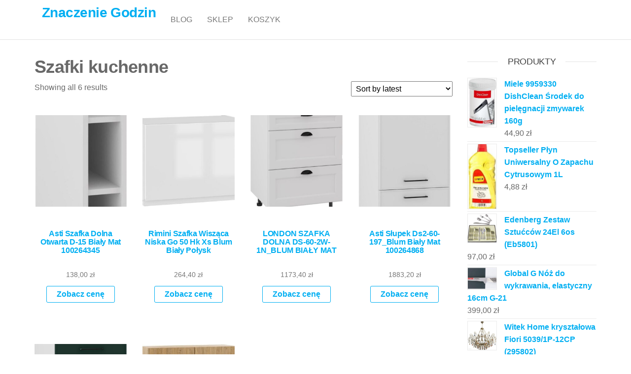

--- FILE ---
content_type: text/html; charset=UTF-8
request_url: https://znaczenie-godzin.pl/kategoria-produktu/szafki-kuchenne/
body_size: 11205
content:
<!DOCTYPE html>
<html class="no-js" lang="pl-PL">
    <head>
        <meta http-equiv="content-type" content="text/html; charset=UTF-8" />
        <meta http-equiv="X-UA-Compatible" content="IE=edge">
        <meta name="viewport" content="width=device-width, initial-scale=1">
        <title>Szafki kuchenne &#8211; Znaczenie Godzin</title>
<meta name='robots' content='max-image-preview:large' />
<link rel="alternate" type="application/rss+xml" title="Znaczenie Godzin &raquo; Kanał z wpisami" href="https://znaczenie-godzin.pl/feed/" />
<link rel="alternate" type="application/rss+xml" title="Znaczenie Godzin &raquo; Kanał z komentarzami" href="https://znaczenie-godzin.pl/comments/feed/" />
<link rel="alternate" type="application/rss+xml" title="Kanał Znaczenie Godzin &raquo; Szafki kuchenne Category" href="https://znaczenie-godzin.pl/kategoria-produktu/szafki-kuchenne/feed/" />
<style id='wp-img-auto-sizes-contain-inline-css' type='text/css'>
img:is([sizes=auto i],[sizes^="auto," i]){contain-intrinsic-size:3000px 1500px}
/*# sourceURL=wp-img-auto-sizes-contain-inline-css */
</style>
<style id='wp-emoji-styles-inline-css' type='text/css'>

	img.wp-smiley, img.emoji {
		display: inline !important;
		border: none !important;
		box-shadow: none !important;
		height: 1em !important;
		width: 1em !important;
		margin: 0 0.07em !important;
		vertical-align: -0.1em !important;
		background: none !important;
		padding: 0 !important;
	}
/*# sourceURL=wp-emoji-styles-inline-css */
</style>
<style id='wp-block-library-inline-css' type='text/css'>
:root{--wp-block-synced-color:#7a00df;--wp-block-synced-color--rgb:122,0,223;--wp-bound-block-color:var(--wp-block-synced-color);--wp-editor-canvas-background:#ddd;--wp-admin-theme-color:#007cba;--wp-admin-theme-color--rgb:0,124,186;--wp-admin-theme-color-darker-10:#006ba1;--wp-admin-theme-color-darker-10--rgb:0,107,160.5;--wp-admin-theme-color-darker-20:#005a87;--wp-admin-theme-color-darker-20--rgb:0,90,135;--wp-admin-border-width-focus:2px}@media (min-resolution:192dpi){:root{--wp-admin-border-width-focus:1.5px}}.wp-element-button{cursor:pointer}:root .has-very-light-gray-background-color{background-color:#eee}:root .has-very-dark-gray-background-color{background-color:#313131}:root .has-very-light-gray-color{color:#eee}:root .has-very-dark-gray-color{color:#313131}:root .has-vivid-green-cyan-to-vivid-cyan-blue-gradient-background{background:linear-gradient(135deg,#00d084,#0693e3)}:root .has-purple-crush-gradient-background{background:linear-gradient(135deg,#34e2e4,#4721fb 50%,#ab1dfe)}:root .has-hazy-dawn-gradient-background{background:linear-gradient(135deg,#faaca8,#dad0ec)}:root .has-subdued-olive-gradient-background{background:linear-gradient(135deg,#fafae1,#67a671)}:root .has-atomic-cream-gradient-background{background:linear-gradient(135deg,#fdd79a,#004a59)}:root .has-nightshade-gradient-background{background:linear-gradient(135deg,#330968,#31cdcf)}:root .has-midnight-gradient-background{background:linear-gradient(135deg,#020381,#2874fc)}:root{--wp--preset--font-size--normal:16px;--wp--preset--font-size--huge:42px}.has-regular-font-size{font-size:1em}.has-larger-font-size{font-size:2.625em}.has-normal-font-size{font-size:var(--wp--preset--font-size--normal)}.has-huge-font-size{font-size:var(--wp--preset--font-size--huge)}.has-text-align-center{text-align:center}.has-text-align-left{text-align:left}.has-text-align-right{text-align:right}.has-fit-text{white-space:nowrap!important}#end-resizable-editor-section{display:none}.aligncenter{clear:both}.items-justified-left{justify-content:flex-start}.items-justified-center{justify-content:center}.items-justified-right{justify-content:flex-end}.items-justified-space-between{justify-content:space-between}.screen-reader-text{border:0;clip-path:inset(50%);height:1px;margin:-1px;overflow:hidden;padding:0;position:absolute;width:1px;word-wrap:normal!important}.screen-reader-text:focus{background-color:#ddd;clip-path:none;color:#444;display:block;font-size:1em;height:auto;left:5px;line-height:normal;padding:15px 23px 14px;text-decoration:none;top:5px;width:auto;z-index:100000}html :where(.has-border-color){border-style:solid}html :where([style*=border-top-color]){border-top-style:solid}html :where([style*=border-right-color]){border-right-style:solid}html :where([style*=border-bottom-color]){border-bottom-style:solid}html :where([style*=border-left-color]){border-left-style:solid}html :where([style*=border-width]){border-style:solid}html :where([style*=border-top-width]){border-top-style:solid}html :where([style*=border-right-width]){border-right-style:solid}html :where([style*=border-bottom-width]){border-bottom-style:solid}html :where([style*=border-left-width]){border-left-style:solid}html :where(img[class*=wp-image-]){height:auto;max-width:100%}:where(figure){margin:0 0 1em}html :where(.is-position-sticky){--wp-admin--admin-bar--position-offset:var(--wp-admin--admin-bar--height,0px)}@media screen and (max-width:600px){html :where(.is-position-sticky){--wp-admin--admin-bar--position-offset:0px}}

/*# sourceURL=wp-block-library-inline-css */
</style><style id='wp-block-latest-posts-inline-css' type='text/css'>
.wp-block-latest-posts{box-sizing:border-box}.wp-block-latest-posts.alignleft{margin-right:2em}.wp-block-latest-posts.alignright{margin-left:2em}.wp-block-latest-posts.wp-block-latest-posts__list{list-style:none}.wp-block-latest-posts.wp-block-latest-posts__list li{clear:both;overflow-wrap:break-word}.wp-block-latest-posts.is-grid{display:flex;flex-wrap:wrap}.wp-block-latest-posts.is-grid li{margin:0 1.25em 1.25em 0;width:100%}@media (min-width:600px){.wp-block-latest-posts.columns-2 li{width:calc(50% - .625em)}.wp-block-latest-posts.columns-2 li:nth-child(2n){margin-right:0}.wp-block-latest-posts.columns-3 li{width:calc(33.33333% - .83333em)}.wp-block-latest-posts.columns-3 li:nth-child(3n){margin-right:0}.wp-block-latest-posts.columns-4 li{width:calc(25% - .9375em)}.wp-block-latest-posts.columns-4 li:nth-child(4n){margin-right:0}.wp-block-latest-posts.columns-5 li{width:calc(20% - 1em)}.wp-block-latest-posts.columns-5 li:nth-child(5n){margin-right:0}.wp-block-latest-posts.columns-6 li{width:calc(16.66667% - 1.04167em)}.wp-block-latest-posts.columns-6 li:nth-child(6n){margin-right:0}}:root :where(.wp-block-latest-posts.is-grid){padding:0}:root :where(.wp-block-latest-posts.wp-block-latest-posts__list){padding-left:0}.wp-block-latest-posts__post-author,.wp-block-latest-posts__post-date{display:block;font-size:.8125em}.wp-block-latest-posts__post-excerpt,.wp-block-latest-posts__post-full-content{margin-bottom:1em;margin-top:.5em}.wp-block-latest-posts__featured-image a{display:inline-block}.wp-block-latest-posts__featured-image img{height:auto;max-width:100%;width:auto}.wp-block-latest-posts__featured-image.alignleft{float:left;margin-right:1em}.wp-block-latest-posts__featured-image.alignright{float:right;margin-left:1em}.wp-block-latest-posts__featured-image.aligncenter{margin-bottom:1em;text-align:center}
/*# sourceURL=https://znaczenie-godzin.pl/wp-includes/blocks/latest-posts/style.min.css */
</style>
<style id='global-styles-inline-css' type='text/css'>
:root{--wp--preset--aspect-ratio--square: 1;--wp--preset--aspect-ratio--4-3: 4/3;--wp--preset--aspect-ratio--3-4: 3/4;--wp--preset--aspect-ratio--3-2: 3/2;--wp--preset--aspect-ratio--2-3: 2/3;--wp--preset--aspect-ratio--16-9: 16/9;--wp--preset--aspect-ratio--9-16: 9/16;--wp--preset--color--black: #000000;--wp--preset--color--cyan-bluish-gray: #abb8c3;--wp--preset--color--white: #ffffff;--wp--preset--color--pale-pink: #f78da7;--wp--preset--color--vivid-red: #cf2e2e;--wp--preset--color--luminous-vivid-orange: #ff6900;--wp--preset--color--luminous-vivid-amber: #fcb900;--wp--preset--color--light-green-cyan: #7bdcb5;--wp--preset--color--vivid-green-cyan: #00d084;--wp--preset--color--pale-cyan-blue: #8ed1fc;--wp--preset--color--vivid-cyan-blue: #0693e3;--wp--preset--color--vivid-purple: #9b51e0;--wp--preset--gradient--vivid-cyan-blue-to-vivid-purple: linear-gradient(135deg,rgb(6,147,227) 0%,rgb(155,81,224) 100%);--wp--preset--gradient--light-green-cyan-to-vivid-green-cyan: linear-gradient(135deg,rgb(122,220,180) 0%,rgb(0,208,130) 100%);--wp--preset--gradient--luminous-vivid-amber-to-luminous-vivid-orange: linear-gradient(135deg,rgb(252,185,0) 0%,rgb(255,105,0) 100%);--wp--preset--gradient--luminous-vivid-orange-to-vivid-red: linear-gradient(135deg,rgb(255,105,0) 0%,rgb(207,46,46) 100%);--wp--preset--gradient--very-light-gray-to-cyan-bluish-gray: linear-gradient(135deg,rgb(238,238,238) 0%,rgb(169,184,195) 100%);--wp--preset--gradient--cool-to-warm-spectrum: linear-gradient(135deg,rgb(74,234,220) 0%,rgb(151,120,209) 20%,rgb(207,42,186) 40%,rgb(238,44,130) 60%,rgb(251,105,98) 80%,rgb(254,248,76) 100%);--wp--preset--gradient--blush-light-purple: linear-gradient(135deg,rgb(255,206,236) 0%,rgb(152,150,240) 100%);--wp--preset--gradient--blush-bordeaux: linear-gradient(135deg,rgb(254,205,165) 0%,rgb(254,45,45) 50%,rgb(107,0,62) 100%);--wp--preset--gradient--luminous-dusk: linear-gradient(135deg,rgb(255,203,112) 0%,rgb(199,81,192) 50%,rgb(65,88,208) 100%);--wp--preset--gradient--pale-ocean: linear-gradient(135deg,rgb(255,245,203) 0%,rgb(182,227,212) 50%,rgb(51,167,181) 100%);--wp--preset--gradient--electric-grass: linear-gradient(135deg,rgb(202,248,128) 0%,rgb(113,206,126) 100%);--wp--preset--gradient--midnight: linear-gradient(135deg,rgb(2,3,129) 0%,rgb(40,116,252) 100%);--wp--preset--font-size--small: 13px;--wp--preset--font-size--medium: 20px;--wp--preset--font-size--large: 36px;--wp--preset--font-size--x-large: 42px;--wp--preset--spacing--20: 0.44rem;--wp--preset--spacing--30: 0.67rem;--wp--preset--spacing--40: 1rem;--wp--preset--spacing--50: 1.5rem;--wp--preset--spacing--60: 2.25rem;--wp--preset--spacing--70: 3.38rem;--wp--preset--spacing--80: 5.06rem;--wp--preset--shadow--natural: 6px 6px 9px rgba(0, 0, 0, 0.2);--wp--preset--shadow--deep: 12px 12px 50px rgba(0, 0, 0, 0.4);--wp--preset--shadow--sharp: 6px 6px 0px rgba(0, 0, 0, 0.2);--wp--preset--shadow--outlined: 6px 6px 0px -3px rgb(255, 255, 255), 6px 6px rgb(0, 0, 0);--wp--preset--shadow--crisp: 6px 6px 0px rgb(0, 0, 0);}:where(.is-layout-flex){gap: 0.5em;}:where(.is-layout-grid){gap: 0.5em;}body .is-layout-flex{display: flex;}.is-layout-flex{flex-wrap: wrap;align-items: center;}.is-layout-flex > :is(*, div){margin: 0;}body .is-layout-grid{display: grid;}.is-layout-grid > :is(*, div){margin: 0;}:where(.wp-block-columns.is-layout-flex){gap: 2em;}:where(.wp-block-columns.is-layout-grid){gap: 2em;}:where(.wp-block-post-template.is-layout-flex){gap: 1.25em;}:where(.wp-block-post-template.is-layout-grid){gap: 1.25em;}.has-black-color{color: var(--wp--preset--color--black) !important;}.has-cyan-bluish-gray-color{color: var(--wp--preset--color--cyan-bluish-gray) !important;}.has-white-color{color: var(--wp--preset--color--white) !important;}.has-pale-pink-color{color: var(--wp--preset--color--pale-pink) !important;}.has-vivid-red-color{color: var(--wp--preset--color--vivid-red) !important;}.has-luminous-vivid-orange-color{color: var(--wp--preset--color--luminous-vivid-orange) !important;}.has-luminous-vivid-amber-color{color: var(--wp--preset--color--luminous-vivid-amber) !important;}.has-light-green-cyan-color{color: var(--wp--preset--color--light-green-cyan) !important;}.has-vivid-green-cyan-color{color: var(--wp--preset--color--vivid-green-cyan) !important;}.has-pale-cyan-blue-color{color: var(--wp--preset--color--pale-cyan-blue) !important;}.has-vivid-cyan-blue-color{color: var(--wp--preset--color--vivid-cyan-blue) !important;}.has-vivid-purple-color{color: var(--wp--preset--color--vivid-purple) !important;}.has-black-background-color{background-color: var(--wp--preset--color--black) !important;}.has-cyan-bluish-gray-background-color{background-color: var(--wp--preset--color--cyan-bluish-gray) !important;}.has-white-background-color{background-color: var(--wp--preset--color--white) !important;}.has-pale-pink-background-color{background-color: var(--wp--preset--color--pale-pink) !important;}.has-vivid-red-background-color{background-color: var(--wp--preset--color--vivid-red) !important;}.has-luminous-vivid-orange-background-color{background-color: var(--wp--preset--color--luminous-vivid-orange) !important;}.has-luminous-vivid-amber-background-color{background-color: var(--wp--preset--color--luminous-vivid-amber) !important;}.has-light-green-cyan-background-color{background-color: var(--wp--preset--color--light-green-cyan) !important;}.has-vivid-green-cyan-background-color{background-color: var(--wp--preset--color--vivid-green-cyan) !important;}.has-pale-cyan-blue-background-color{background-color: var(--wp--preset--color--pale-cyan-blue) !important;}.has-vivid-cyan-blue-background-color{background-color: var(--wp--preset--color--vivid-cyan-blue) !important;}.has-vivid-purple-background-color{background-color: var(--wp--preset--color--vivid-purple) !important;}.has-black-border-color{border-color: var(--wp--preset--color--black) !important;}.has-cyan-bluish-gray-border-color{border-color: var(--wp--preset--color--cyan-bluish-gray) !important;}.has-white-border-color{border-color: var(--wp--preset--color--white) !important;}.has-pale-pink-border-color{border-color: var(--wp--preset--color--pale-pink) !important;}.has-vivid-red-border-color{border-color: var(--wp--preset--color--vivid-red) !important;}.has-luminous-vivid-orange-border-color{border-color: var(--wp--preset--color--luminous-vivid-orange) !important;}.has-luminous-vivid-amber-border-color{border-color: var(--wp--preset--color--luminous-vivid-amber) !important;}.has-light-green-cyan-border-color{border-color: var(--wp--preset--color--light-green-cyan) !important;}.has-vivid-green-cyan-border-color{border-color: var(--wp--preset--color--vivid-green-cyan) !important;}.has-pale-cyan-blue-border-color{border-color: var(--wp--preset--color--pale-cyan-blue) !important;}.has-vivid-cyan-blue-border-color{border-color: var(--wp--preset--color--vivid-cyan-blue) !important;}.has-vivid-purple-border-color{border-color: var(--wp--preset--color--vivid-purple) !important;}.has-vivid-cyan-blue-to-vivid-purple-gradient-background{background: var(--wp--preset--gradient--vivid-cyan-blue-to-vivid-purple) !important;}.has-light-green-cyan-to-vivid-green-cyan-gradient-background{background: var(--wp--preset--gradient--light-green-cyan-to-vivid-green-cyan) !important;}.has-luminous-vivid-amber-to-luminous-vivid-orange-gradient-background{background: var(--wp--preset--gradient--luminous-vivid-amber-to-luminous-vivid-orange) !important;}.has-luminous-vivid-orange-to-vivid-red-gradient-background{background: var(--wp--preset--gradient--luminous-vivid-orange-to-vivid-red) !important;}.has-very-light-gray-to-cyan-bluish-gray-gradient-background{background: var(--wp--preset--gradient--very-light-gray-to-cyan-bluish-gray) !important;}.has-cool-to-warm-spectrum-gradient-background{background: var(--wp--preset--gradient--cool-to-warm-spectrum) !important;}.has-blush-light-purple-gradient-background{background: var(--wp--preset--gradient--blush-light-purple) !important;}.has-blush-bordeaux-gradient-background{background: var(--wp--preset--gradient--blush-bordeaux) !important;}.has-luminous-dusk-gradient-background{background: var(--wp--preset--gradient--luminous-dusk) !important;}.has-pale-ocean-gradient-background{background: var(--wp--preset--gradient--pale-ocean) !important;}.has-electric-grass-gradient-background{background: var(--wp--preset--gradient--electric-grass) !important;}.has-midnight-gradient-background{background: var(--wp--preset--gradient--midnight) !important;}.has-small-font-size{font-size: var(--wp--preset--font-size--small) !important;}.has-medium-font-size{font-size: var(--wp--preset--font-size--medium) !important;}.has-large-font-size{font-size: var(--wp--preset--font-size--large) !important;}.has-x-large-font-size{font-size: var(--wp--preset--font-size--x-large) !important;}
/*# sourceURL=global-styles-inline-css */
</style>

<style id='classic-theme-styles-inline-css' type='text/css'>
/*! This file is auto-generated */
.wp-block-button__link{color:#fff;background-color:#32373c;border-radius:9999px;box-shadow:none;text-decoration:none;padding:calc(.667em + 2px) calc(1.333em + 2px);font-size:1.125em}.wp-block-file__button{background:#32373c;color:#fff;text-decoration:none}
/*# sourceURL=/wp-includes/css/classic-themes.min.css */
</style>
<link rel='stylesheet' id='woocommerce-layout-css' href='https://znaczenie-godzin.pl/wp-content/plugins/woocommerce/assets/css/woocommerce-layout.css?ver=6.4.1' type='text/css' media='all' />
<link rel='stylesheet' id='woocommerce-smallscreen-css' href='https://znaczenie-godzin.pl/wp-content/plugins/woocommerce/assets/css/woocommerce-smallscreen.css?ver=6.4.1' type='text/css' media='only screen and (max-width: 768px)' />
<link rel='stylesheet' id='woocommerce-general-css' href='https://znaczenie-godzin.pl/wp-content/plugins/woocommerce/assets/css/woocommerce.css?ver=6.4.1' type='text/css' media='all' />
<style id='woocommerce-inline-inline-css' type='text/css'>
.woocommerce form .form-row .required { visibility: visible; }
/*# sourceURL=woocommerce-inline-inline-css */
</style>
<link rel='stylesheet' id='bootstrap-css' href='https://znaczenie-godzin.pl/wp-content/themes/futurio/css/bootstrap.css?ver=3.3.7' type='text/css' media='all' />
<link rel='stylesheet' id='futurio-stylesheet-css' href='https://znaczenie-godzin.pl/wp-content/themes/futurio/style.css?ver=1.5.0' type='text/css' media='all' />
<link rel='stylesheet' id='font-awesome-css' href='https://znaczenie-godzin.pl/wp-content/themes/futurio/css/font-awesome.min.css?ver=4.7.0' type='text/css' media='all' />
<script type="text/javascript" src="https://znaczenie-godzin.pl/wp-includes/js/jquery/jquery.min.js?ver=3.7.1" id="jquery-core-js"></script>
<script type="text/javascript" src="https://znaczenie-godzin.pl/wp-includes/js/jquery/jquery-migrate.min.js?ver=3.4.1" id="jquery-migrate-js"></script>
<link rel="https://api.w.org/" href="https://znaczenie-godzin.pl/wp-json/" /><link rel="alternate" title="JSON" type="application/json" href="https://znaczenie-godzin.pl/wp-json/wp/v2/product_cat/318" /><link rel="EditURI" type="application/rsd+xml" title="RSD" href="https://znaczenie-godzin.pl/xmlrpc.php?rsd" />
<meta name="generator" content="WordPress 6.9" />
<meta name="generator" content="WooCommerce 6.4.1" />
	<script>document.documentElement.className = document.documentElement.className.replace( 'no-js', 'js' );</script>
		<noscript><style>.woocommerce-product-gallery{ opacity: 1 !important; }</style></noscript>
			<style type="text/css" id="wp-custom-css">
			.woocommerce ul.products li.product a img {
    height: 230px;
    object-fit: contain;
}

.woocommerce ul.products li.product .woocommerce-loop-product__title {
    height: 90px;
    overflow: hidden;
}
		</style>
		    </head>
    <body id="blog" class="archive tax-product_cat term-szafki-kuchenne term-318 wp-theme-futurio theme-futurio woocommerce woocommerce-page woocommerce-no-js">
        <a class="skip-link screen-reader-text" href="#site-content">Przejdź do treści</a>                <div class="page-wrap">
 
<div class="main-menu">
    <nav id="site-navigation" class="navbar navbar-default nav-pos-left">     
        <div class="container">   
            <div class="navbar-header">
                                    <div class="site-heading navbar-brand heading-menu" >
                        <div class="site-branding-logo">
                                                    </div>
                        <div class="site-branding-text">
                                                            <p class="site-title"><a href="https://znaczenie-godzin.pl/" rel="home">Znaczenie Godzin</a></p>
                            
                                                    </div><!-- .site-branding-text -->
                    </div>
                	
            </div>
                                                    <a href="#" id="main-menu-panel" class="open-panel" data-panel="main-menu-panel">
                    <span></span>
                    <span></span>
                    <span></span>
                    <div class="brand-absolute visible-xs">Menu</div>
                </a>
            
            <div class="menu-container"><ul id="menu-12" class="nav navbar-nav navbar-left"><li itemscope="itemscope" itemtype="https://www.schema.org/SiteNavigationElement" id="menu-item-19" class="menu-item menu-item-type-post_type menu-item-object-page menu-item-19 nav-item"><a title="Blog" href="https://znaczenie-godzin.pl/blog/" class="nav-link">Blog</a></li>
<li itemscope="itemscope" itemtype="https://www.schema.org/SiteNavigationElement" id="menu-item-20" class="menu-item menu-item-type-post_type menu-item-object-page menu-item-home menu-item-20 nav-item"><a title="Sklep" href="https://znaczenie-godzin.pl/" class="nav-link">Sklep</a></li>
<li itemscope="itemscope" itemtype="https://www.schema.org/SiteNavigationElement" id="menu-item-21" class="menu-item menu-item-type-post_type menu-item-object-page menu-item-21 nav-item"><a title="Koszyk" href="https://znaczenie-godzin.pl/koszyk/" class="nav-link">Koszyk</a></li>
</ul></div>
                    </div>
    </nav> 
</div>
            <div id="site-content"></div>
            	<div class="container main-container" role="main">
		<div class="page-area">
			<!-- start content container -->
<div class="row">
    <article class="col-md-9 ">
        <div class="futurio-woo-content single-content">
            
			
				<h1 class="page-title">Szafki kuchenne</h1>

			
			
			
				<div class="woocommerce-notices-wrapper"></div><p class="woocommerce-result-count">
	Showing all 6 results</p>
<form class="woocommerce-ordering" method="get">
	<select name="orderby" class="orderby" aria-label="Shop order">
					<option value="popularity" >Sort by popularity</option>
					<option value="rating" >Sort by average rating</option>
					<option value="date"  selected='selected'>Sort by latest</option>
					<option value="price" >Sort by price: low to high</option>
					<option value="price-desc" >Sort by price: high to low</option>
			</select>
	<input type="hidden" name="paged" value="1" />
	<input type="hidden" name="subid" value="szafki-kuchenne" /></form>

				<ul class="products columns-4">

																					<li class="product type-product post-538 status-publish first instock product_cat-szafki-kuchenne product_tag-mexx-perfumy-damskie product_tag-pomysl-na-mozzarelle product_tag-pudelka-do-pokoju has-post-thumbnail product-type-external">
	<a href="https://znaczenie-godzin.pl/produkt/asti-szafka-dolna-otwarta-d-15-bialy-mat-100264345/" class="woocommerce-LoopProduct-link woocommerce-loop-product__link"><img width="300" height="300" src="https://znaczenie-godzin.pl/wp-content/uploads/2022/11/i-asti-szafka-dolna-otwarta-d-15-bialy-mat-100264345-300x300.jpg" class="attachment-woocommerce_thumbnail size-woocommerce_thumbnail" alt="" decoding="async" fetchpriority="high" srcset="https://znaczenie-godzin.pl/wp-content/uploads/2022/11/i-asti-szafka-dolna-otwarta-d-15-bialy-mat-100264345-300x300.jpg 300w, https://znaczenie-godzin.pl/wp-content/uploads/2022/11/i-asti-szafka-dolna-otwarta-d-15-bialy-mat-100264345-150x150.jpg 150w, https://znaczenie-godzin.pl/wp-content/uploads/2022/11/i-asti-szafka-dolna-otwarta-d-15-bialy-mat-100264345-100x100.jpg 100w" sizes="(max-width: 300px) 100vw, 300px" /><h2 class="woocommerce-loop-product__title">Asti Szafka Dolna Otwarta D-15 Biały Mat 100264345</h2>
	<span class="price"><span class="woocommerce-Price-amount amount"><bdi>138,00&nbsp;<span class="woocommerce-Price-currencySymbol">&#122;&#322;</span></bdi></span></span>
</a><a href="https://znaczenie-godzin.pl/5887" data-quantity="1" class="button product_type_external" data-product_id="538" data-product_sku="013d407166ec" aria-label="Zobacz cenę" rel="nofollow">Zobacz cenę</a></li>
																	<li class="product type-product post-3110 status-publish instock product_cat-szafki-kuchenne product_tag-cleaner-do-lakieru product_tag-fasolka-szparagowa-zaprawy product_tag-marka-z-misiem product_tag-oslonki-wiszace product_tag-pure-perfumy product_tag-sklep-bazooka product_tag-zywe-stroiki-bozonarodzeniowe has-post-thumbnail product-type-external">
	<a href="https://znaczenie-godzin.pl/produkt/rimini-szafka-wiszaca-niska-go-50-hk-xs-blum-bialy-polysk/" class="woocommerce-LoopProduct-link woocommerce-loop-product__link"><img width="300" height="300" src="https://znaczenie-godzin.pl/wp-content/uploads/2022/11/i-rimini-szafka-wiszaca-niska-go-50-hk-xs-blum-bialy-polysk-300x300.jpg" class="attachment-woocommerce_thumbnail size-woocommerce_thumbnail" alt="" decoding="async" srcset="https://znaczenie-godzin.pl/wp-content/uploads/2022/11/i-rimini-szafka-wiszaca-niska-go-50-hk-xs-blum-bialy-polysk-300x300.jpg 300w, https://znaczenie-godzin.pl/wp-content/uploads/2022/11/i-rimini-szafka-wiszaca-niska-go-50-hk-xs-blum-bialy-polysk-150x150.jpg 150w, https://znaczenie-godzin.pl/wp-content/uploads/2022/11/i-rimini-szafka-wiszaca-niska-go-50-hk-xs-blum-bialy-polysk-100x100.jpg 100w" sizes="(max-width: 300px) 100vw, 300px" /><h2 class="woocommerce-loop-product__title">Rimini Szafka Wisząca Niska Go 50 Hk Xs Blum Biały Połysk</h2>
	<span class="price"><span class="woocommerce-Price-amount amount"><bdi>264,40&nbsp;<span class="woocommerce-Price-currencySymbol">&#122;&#322;</span></bdi></span></span>
</a><a href="https://znaczenie-godzin.pl/1784" data-quantity="1" class="button product_type_external" data-product_id="3110" data-product_sku="c0254052dbba" aria-label="Zobacz cenę" rel="nofollow">Zobacz cenę</a></li>
																	<li class="product type-product post-3259 status-publish instock product_cat-szafki-kuchenne product_tag-bialetti-moka-induction-6tz product_tag-czosnek-niedzwiedzi-kiedy-rosnie product_tag-na-czym-polega-pasteryzacja product_tag-pyszne-placki-przepisy product_tag-wlosy-za-ucho has-post-thumbnail product-type-external">
	<a href="https://znaczenie-godzin.pl/produkt/london-szafka-dolna-ds-60-2w-1n_blum-bialy-mat/" class="woocommerce-LoopProduct-link woocommerce-loop-product__link"><img width="300" height="300" src="https://znaczenie-godzin.pl/wp-content/uploads/2022/11/i-london-szafka-dolna-ds-60-2w-1n-blum-bialy-mat-300x300.jpg" class="attachment-woocommerce_thumbnail size-woocommerce_thumbnail" alt="" decoding="async" srcset="https://znaczenie-godzin.pl/wp-content/uploads/2022/11/i-london-szafka-dolna-ds-60-2w-1n-blum-bialy-mat-300x300.jpg 300w, https://znaczenie-godzin.pl/wp-content/uploads/2022/11/i-london-szafka-dolna-ds-60-2w-1n-blum-bialy-mat-150x150.jpg 150w, https://znaczenie-godzin.pl/wp-content/uploads/2022/11/i-london-szafka-dolna-ds-60-2w-1n-blum-bialy-mat-100x100.jpg 100w" sizes="(max-width: 300px) 100vw, 300px" /><h2 class="woocommerce-loop-product__title">LONDON SZAFKA DOLNA DS-60-2W-1N_BLUM BIAŁY MAT</h2>
	<span class="price"><span class="woocommerce-Price-amount amount"><bdi>1173,40&nbsp;<span class="woocommerce-Price-currencySymbol">&#122;&#322;</span></bdi></span></span>
</a><a href="https://znaczenie-godzin.pl/1877" data-quantity="1" class="button product_type_external" data-product_id="3259" data-product_sku="e4d6e33f0cb6" aria-label="Zobacz cenę" rel="nofollow">Zobacz cenę</a></li>
																	<li class="product type-product post-15143 status-publish last instock product_cat-szafki-kuchenne product_tag-golabki-z-ryzem-i-miesem-przepis product_tag-piknik-przekaski product_tag-samoopalacz-do-jasnej-karnacji product_tag-spray-na-plesn product_tag-zapiekanka-z-ziemniakow-i-miesa has-post-thumbnail product-type-external">
	<a href="https://znaczenie-godzin.pl/produkt/asti-slupek-ds2-60-197_blum-bialy-mat-100264868/" class="woocommerce-LoopProduct-link woocommerce-loop-product__link"><img width="300" height="300" src="https://znaczenie-godzin.pl/wp-content/uploads/2022/11/i-asti-slupek-ds2-60-197-blum-bialy-mat-100264868-300x300.jpg" class="attachment-woocommerce_thumbnail size-woocommerce_thumbnail" alt="" decoding="async" loading="lazy" srcset="https://znaczenie-godzin.pl/wp-content/uploads/2022/11/i-asti-slupek-ds2-60-197-blum-bialy-mat-100264868-300x300.jpg 300w, https://znaczenie-godzin.pl/wp-content/uploads/2022/11/i-asti-slupek-ds2-60-197-blum-bialy-mat-100264868-150x150.jpg 150w, https://znaczenie-godzin.pl/wp-content/uploads/2022/11/i-asti-slupek-ds2-60-197-blum-bialy-mat-100264868-100x100.jpg 100w" sizes="auto, (max-width: 300px) 100vw, 300px" /><h2 class="woocommerce-loop-product__title">Asti Słupek Ds2-60-197_Blum Biały Mat 100264868</h2>
	<span class="price"><span class="woocommerce-Price-amount amount"><bdi>1883,20&nbsp;<span class="woocommerce-Price-currencySymbol">&#122;&#322;</span></bdi></span></span>
</a><a href="https://znaczenie-godzin.pl/10341" data-quantity="1" class="button product_type_external" data-product_id="15143" data-product_sku="6a5d58d35417" aria-label="Zobacz cenę" rel="nofollow">Zobacz cenę</a></li>
																	<li class="product type-product post-5238 status-publish first instock product_cat-szafki-kuchenne product_tag-ciasteczka-kolorowe product_tag-mezoroller-opinie product_tag-opel-eco product_tag-rain-forest product_tag-spirytus-salicylowy-stosowany-do-dezynfekcji has-post-thumbnail product-type-external">
	<a href="https://znaczenie-godzin.pl/produkt/asti-slupek-pod-zabudowe-piekarnika-dps2-60-220_blum-zielony-mat-100265054/" class="woocommerce-LoopProduct-link woocommerce-loop-product__link"><img width="300" height="300" src="https://znaczenie-godzin.pl/wp-content/uploads/2022/11/i-asti-slupek-pod-zabudowe-piekarnika-dps2-60-220-blum-zielony-mat-100265054-300x300.jpg" class="attachment-woocommerce_thumbnail size-woocommerce_thumbnail" alt="" decoding="async" loading="lazy" srcset="https://znaczenie-godzin.pl/wp-content/uploads/2022/11/i-asti-slupek-pod-zabudowe-piekarnika-dps2-60-220-blum-zielony-mat-100265054-300x300.jpg 300w, https://znaczenie-godzin.pl/wp-content/uploads/2022/11/i-asti-slupek-pod-zabudowe-piekarnika-dps2-60-220-blum-zielony-mat-100265054-150x150.jpg 150w, https://znaczenie-godzin.pl/wp-content/uploads/2022/11/i-asti-slupek-pod-zabudowe-piekarnika-dps2-60-220-blum-zielony-mat-100265054-100x100.jpg 100w" sizes="auto, (max-width: 300px) 100vw, 300px" /><h2 class="woocommerce-loop-product__title">Asti Słupek Pod Zabudowę Piekarnika Dps2-60-220_Blum Zielony Mat 100265054</h2>
	<span class="price"><span class="woocommerce-Price-amount amount"><bdi>1923,60&nbsp;<span class="woocommerce-Price-currencySymbol">&#122;&#322;</span></bdi></span></span>
</a><a href="https://znaczenie-godzin.pl/3146" data-quantity="1" class="button product_type_external" data-product_id="5238" data-product_sku="0561a6e43c1d" aria-label="Zobacz cenę" rel="nofollow">Zobacz cenę</a></li>
																	<li class="product type-product post-12277 status-publish instock product_cat-szafki-kuchenne product_tag-huta-szkla-jaslo-sklep-internetowy product_tag-noze-kuchenne-opinie product_tag-perfumy-bourjois product_tag-przepis-piers-z-kurczaka product_tag-szklanka-do-long-drinkow has-post-thumbnail product-type-external">
	<a href="https://znaczenie-godzin.pl/produkt/fabryka-mebli-rawa-bari-plus-szafka-wiszaca-g2-80-dab-kamienny/" class="woocommerce-LoopProduct-link woocommerce-loop-product__link"><img width="300" height="300" src="https://znaczenie-godzin.pl/wp-content/uploads/2022/11/i-fabryka-mebli-rawa-bari-plus-szafka-wiszaca-g2-80-dab-kamienny-300x300.jpg" class="attachment-woocommerce_thumbnail size-woocommerce_thumbnail" alt="" decoding="async" loading="lazy" srcset="https://znaczenie-godzin.pl/wp-content/uploads/2022/11/i-fabryka-mebli-rawa-bari-plus-szafka-wiszaca-g2-80-dab-kamienny-300x300.jpg 300w, https://znaczenie-godzin.pl/wp-content/uploads/2022/11/i-fabryka-mebli-rawa-bari-plus-szafka-wiszaca-g2-80-dab-kamienny-150x150.jpg 150w, https://znaczenie-godzin.pl/wp-content/uploads/2022/11/i-fabryka-mebli-rawa-bari-plus-szafka-wiszaca-g2-80-dab-kamienny-100x100.jpg 100w" sizes="auto, (max-width: 300px) 100vw, 300px" /><h2 class="woocommerce-loop-product__title">Fabryka Mebli Rawa Bari Plus Szafka Wisząca G2 80 Dąb Kamienny</h2>
	<span class="price"><span class="woocommerce-Price-amount amount"><bdi>472,20&nbsp;<span class="woocommerce-Price-currencySymbol">&#122;&#322;</span></bdi></span></span>
</a><a href="https://znaczenie-godzin.pl/8253" data-quantity="1" class="button product_type_external" data-product_id="12277" data-product_sku="58fe09eb1c05" aria-label="Zobacz cenę" rel="nofollow">Zobacz cenę</a></li>
									
				</ul>

				
				        </div>	
    </article>
        <aside id="sidebar" class="col-md-3 ">
        <div id="woocommerce_products-3" class="widget woocommerce widget_products"><div class="widget-title"><h3>Produkty</h3></div><ul class="product_list_widget"><li>
	
	<a href="https://znaczenie-godzin.pl/produkt/miele-9959330-dishclean-srodek-do-pielegnacji-zmywarek-160g/">
		<img width="166" height="283" src="https://znaczenie-godzin.pl/wp-content/uploads/2022/11/i-miele-9959330-dishclean-srodek-do-pielegnacji-zmywarek-160g.jpg" class="attachment-woocommerce_thumbnail size-woocommerce_thumbnail" alt="" decoding="async" loading="lazy" />		<span class="product-title">Miele 9959330 DishClean Środek do pielęgnacji zmywarek 160g</span>
	</a>

				
	<span class="woocommerce-Price-amount amount"><bdi>44,90&nbsp;<span class="woocommerce-Price-currencySymbol">&#122;&#322;</span></bdi></span>
	</li>
<li>
	
	<a href="https://znaczenie-godzin.pl/produkt/topseller-plyn-uniwersalny-o-zapachu-cytrusowym-1l/">
		<img width="133" height="300" src="https://znaczenie-godzin.pl/wp-content/uploads/2022/11/i-topseller-plyn-uniwersalny-o-zapachu-cytrusowym-1l-133x300.jpg" class="attachment-woocommerce_thumbnail size-woocommerce_thumbnail" alt="" decoding="async" loading="lazy" />		<span class="product-title">Topseller Płyn Uniwersalny O Zapachu Cytrusowym 1L</span>
	</a>

				
	<span class="woocommerce-Price-amount amount"><bdi>4,88&nbsp;<span class="woocommerce-Price-currencySymbol">&#122;&#322;</span></bdi></span>
	</li>
<li>
	
	<a href="https://znaczenie-godzin.pl/produkt/edenberg-zestaw-sztuccow-24el-6os-eb5801/">
		<img width="300" height="300" src="https://znaczenie-godzin.pl/wp-content/uploads/2022/11/i-edenberg-zestaw-sztuccow-24el-6os-eb5801-300x300.jpg" class="attachment-woocommerce_thumbnail size-woocommerce_thumbnail" alt="" decoding="async" loading="lazy" srcset="https://znaczenie-godzin.pl/wp-content/uploads/2022/11/i-edenberg-zestaw-sztuccow-24el-6os-eb5801-300x300.jpg 300w, https://znaczenie-godzin.pl/wp-content/uploads/2022/11/i-edenberg-zestaw-sztuccow-24el-6os-eb5801-150x150.jpg 150w, https://znaczenie-godzin.pl/wp-content/uploads/2022/11/i-edenberg-zestaw-sztuccow-24el-6os-eb5801-100x100.jpg 100w" sizes="auto, (max-width: 300px) 100vw, 300px" />		<span class="product-title">Edenberg Zestaw Sztućców 24El 6os (Eb5801)</span>
	</a>

				
	<span class="woocommerce-Price-amount amount"><bdi>97,00&nbsp;<span class="woocommerce-Price-currencySymbol">&#122;&#322;</span></bdi></span>
	</li>
<li>
	
	<a href="https://znaczenie-godzin.pl/produkt/global-g-noz-do-wykrawania-elastyczny-16cm-g-21/">
		<img width="300" height="231" src="https://znaczenie-godzin.pl/wp-content/uploads/2022/11/i-global-g-noz-do-wykrawania-elastyczny-16cm-g-21-300x231.jpg" class="attachment-woocommerce_thumbnail size-woocommerce_thumbnail" alt="" decoding="async" loading="lazy" />		<span class="product-title">Global G Nóż do wykrawania, elastyczny 16cm G-21</span>
	</a>

				
	<span class="woocommerce-Price-amount amount"><bdi>399,00&nbsp;<span class="woocommerce-Price-currencySymbol">&#122;&#322;</span></bdi></span>
	</li>
<li>
	
	<a href="https://znaczenie-godzin.pl/produkt/witek-home-krysztalowa-fiori-5039-1p-12cp-295802/">
		<img width="300" height="300" src="https://znaczenie-godzin.pl/wp-content/uploads/2022/11/i-witek-home-krysztalowa-fiori-5039-1p-12cp-295802-300x300.jpg" class="attachment-woocommerce_thumbnail size-woocommerce_thumbnail" alt="" decoding="async" loading="lazy" srcset="https://znaczenie-godzin.pl/wp-content/uploads/2022/11/i-witek-home-krysztalowa-fiori-5039-1p-12cp-295802-300x300.jpg 300w, https://znaczenie-godzin.pl/wp-content/uploads/2022/11/i-witek-home-krysztalowa-fiori-5039-1p-12cp-295802-150x150.jpg 150w, https://znaczenie-godzin.pl/wp-content/uploads/2022/11/i-witek-home-krysztalowa-fiori-5039-1p-12cp-295802-100x100.jpg 100w" sizes="auto, (max-width: 300px) 100vw, 300px" />		<span class="product-title">Witek Home kryształowa Fiori 5039/1P-12CP (295802)</span>
	</a>

				
	<span class="woocommerce-Price-amount amount"><bdi>2799,20&nbsp;<span class="woocommerce-Price-currencySymbol">&#122;&#322;</span></bdi></span>
	</li>
<li>
	
	<a href="https://znaczenie-godzin.pl/produkt/ludwik-classic-tabletki-do-zmywarek-60-szt/">
		<img width="300" height="300" src="https://znaczenie-godzin.pl/wp-content/uploads/2022/11/i-ludwik-classic-tabletki-do-zmywarek-60-szt-300x300.jpg" class="attachment-woocommerce_thumbnail size-woocommerce_thumbnail" alt="" decoding="async" loading="lazy" srcset="https://znaczenie-godzin.pl/wp-content/uploads/2022/11/i-ludwik-classic-tabletki-do-zmywarek-60-szt-300x300.jpg 300w, https://znaczenie-godzin.pl/wp-content/uploads/2022/11/i-ludwik-classic-tabletki-do-zmywarek-60-szt-150x150.jpg 150w, https://znaczenie-godzin.pl/wp-content/uploads/2022/11/i-ludwik-classic-tabletki-do-zmywarek-60-szt-100x100.jpg 100w" sizes="auto, (max-width: 300px) 100vw, 300px" />		<span class="product-title">Ludwik Classic Tabletki do zmywarek 60 szt.</span>
	</a>

				
	<span class="woocommerce-Price-amount amount"><bdi>33,32&nbsp;<span class="woocommerce-Price-currencySymbol">&#122;&#322;</span></bdi></span>
	</li>
<li>
	
	<a href="https://znaczenie-godzin.pl/produkt/ludwik-plyn-do-mycia-naczyn-mietowy-0-5l/">
		<img width="168" height="300" src="https://znaczenie-godzin.pl/wp-content/uploads/2022/11/i-ludwik-plyn-do-mycia-naczyn-mietowy-0-5l-168x300.jpg" class="attachment-woocommerce_thumbnail size-woocommerce_thumbnail" alt="" decoding="async" loading="lazy" />		<span class="product-title">Ludwik Płyn Do Mycia Naczyń Miętowy 0.5L</span>
	</a>

				
	<span class="woocommerce-Price-amount amount"><bdi>4,45&nbsp;<span class="woocommerce-Price-currencySymbol">&#122;&#322;</span></bdi></span>
	</li>
<li>
	
	<a href="https://znaczenie-godzin.pl/produkt/bonni-kompletna-kuchnia-biale-fronty-dab-artisan-260cm/">
		<img width="300" height="300" src="https://znaczenie-godzin.pl/wp-content/uploads/2022/11/i-bonni-kompletna-kuchnia-biale-fronty-dab-artisan-260cm-300x300.jpg" class="attachment-woocommerce_thumbnail size-woocommerce_thumbnail" alt="" decoding="async" loading="lazy" srcset="https://znaczenie-godzin.pl/wp-content/uploads/2022/11/i-bonni-kompletna-kuchnia-biale-fronty-dab-artisan-260cm-300x300.jpg 300w, https://znaczenie-godzin.pl/wp-content/uploads/2022/11/i-bonni-kompletna-kuchnia-biale-fronty-dab-artisan-260cm-150x150.jpg 150w, https://znaczenie-godzin.pl/wp-content/uploads/2022/11/i-bonni-kompletna-kuchnia-biale-fronty-dab-artisan-260cm-100x100.jpg 100w" sizes="auto, (max-width: 300px) 100vw, 300px" />		<span class="product-title">Bonni Kompletna Kuchnia Białe Fronty/Dąb Artisan 260cm</span>
	</a>

				
	<span class="woocommerce-Price-amount amount"><bdi>3889,00&nbsp;<span class="woocommerce-Price-currencySymbol">&#122;&#322;</span></bdi></span>
	</li>
<li>
	
	<a href="https://znaczenie-godzin.pl/produkt/besco-avita-prawa-170x75cm-wav170np/">
		<img width="300" height="273" src="https://znaczenie-godzin.pl/wp-content/uploads/2022/11/i-besco-avita-prawa-170x75cm-wav170np-300x273.jpg" class="attachment-woocommerce_thumbnail size-woocommerce_thumbnail" alt="" decoding="async" loading="lazy" />		<span class="product-title">Besco Avita Prawa 170x75cm (WAV170NP)</span>
	</a>

				
	<span class="woocommerce-Price-amount amount"><bdi>859,75&nbsp;<span class="woocommerce-Price-currencySymbol">&#122;&#322;</span></bdi></span>
	</li>
<li>
	
	<a href="https://znaczenie-godzin.pl/produkt/jan-niezbedny-silver-sciereczki-na-rolce-50szt/">
		<img width="256" height="300" src="https://znaczenie-godzin.pl/wp-content/uploads/2022/11/i-jan-niezbedny-silver-sciereczki-na-rolce-50szt-256x300.jpg" class="attachment-woocommerce_thumbnail size-woocommerce_thumbnail" alt="" decoding="async" loading="lazy" />		<span class="product-title">Jan Niezbędny Silver Ściereczki Na Rolce 50Szt.</span>
	</a>

				
	<span class="woocommerce-Price-amount amount"><bdi>11,89&nbsp;<span class="woocommerce-Price-currencySymbol">&#122;&#322;</span></bdi></span>
	</li>
<li>
	
	<a href="https://znaczenie-godzin.pl/produkt/cif-cream-lemon-mleczko-z-mikrokrysztalkami-540g/">
		<img width="300" height="300" src="https://znaczenie-godzin.pl/wp-content/uploads/2022/11/i-cif-cream-lemon-mleczko-z-mikrokrysztalkami-540g-300x300.jpg" class="attachment-woocommerce_thumbnail size-woocommerce_thumbnail" alt="" decoding="async" loading="lazy" srcset="https://znaczenie-godzin.pl/wp-content/uploads/2022/11/i-cif-cream-lemon-mleczko-z-mikrokrysztalkami-540g-300x300.jpg 300w, https://znaczenie-godzin.pl/wp-content/uploads/2022/11/i-cif-cream-lemon-mleczko-z-mikrokrysztalkami-540g-150x150.jpg 150w, https://znaczenie-godzin.pl/wp-content/uploads/2022/11/i-cif-cream-lemon-mleczko-z-mikrokrysztalkami-540g-100x100.jpg 100w" sizes="auto, (max-width: 300px) 100vw, 300px" />		<span class="product-title">Cif Cream Lemon Mleczko Z Mikrokryształkami 540G</span>
	</a>

				
	<span class="woocommerce-Price-amount amount"><bdi>12,79&nbsp;<span class="woocommerce-Price-currencySymbol">&#122;&#322;</span></bdi></span>
	</li>
<li>
	
	<a href="https://znaczenie-godzin.pl/produkt/blanco-movex-listwa-do-wysuwania-selektora-519357/">
		<img width="300" height="300" src="https://znaczenie-godzin.pl/wp-content/uploads/2022/11/i-blanco-movex-listwa-do-wysuwania-selektora-519357-300x300.jpg" class="attachment-woocommerce_thumbnail size-woocommerce_thumbnail" alt="" decoding="async" loading="lazy" srcset="https://znaczenie-godzin.pl/wp-content/uploads/2022/11/i-blanco-movex-listwa-do-wysuwania-selektora-519357-300x300.jpg 300w, https://znaczenie-godzin.pl/wp-content/uploads/2022/11/i-blanco-movex-listwa-do-wysuwania-selektora-519357-150x150.jpg 150w, https://znaczenie-godzin.pl/wp-content/uploads/2022/11/i-blanco-movex-listwa-do-wysuwania-selektora-519357-100x100.jpg 100w" sizes="auto, (max-width: 300px) 100vw, 300px" />		<span class="product-title">Blanco Movex Listwa Do Wysuwania Selektora (519357)</span>
	</a>

				
	<span class="woocommerce-Price-amount amount"><bdi>85,68&nbsp;<span class="woocommerce-Price-currencySymbol">&#122;&#322;</span></bdi></span>
	</li>
<li>
	
	<a href="https://znaczenie-godzin.pl/produkt/globo-gussago-41561-30/">
		<img width="300" height="292" src="https://znaczenie-godzin.pl/wp-content/uploads/2022/11/i-globo-gussago-41561-30-300x292.jpg" class="attachment-woocommerce_thumbnail size-woocommerce_thumbnail" alt="" decoding="async" loading="lazy" />		<span class="product-title">Globo Gussago 41561-30</span>
	</a>

				
	<span class="woocommerce-Price-amount amount"><bdi>320,90&nbsp;<span class="woocommerce-Price-currencySymbol">&#122;&#322;</span></bdi></span>
	</li>
<li>
	
	<a href="https://znaczenie-godzin.pl/produkt/mtm-graf-90x200/">
		<img width="300" height="300" src="https://znaczenie-godzin.pl/wp-content/uploads/2022/11/i-mtm-graf-90x200-1-300x300.jpg" class="attachment-woocommerce_thumbnail size-woocommerce_thumbnail" alt="" decoding="async" loading="lazy" srcset="https://znaczenie-godzin.pl/wp-content/uploads/2022/11/i-mtm-graf-90x200-1-300x300.jpg 300w, https://znaczenie-godzin.pl/wp-content/uploads/2022/11/i-mtm-graf-90x200-1-150x150.jpg 150w, https://znaczenie-godzin.pl/wp-content/uploads/2022/11/i-mtm-graf-90x200-1-100x100.jpg 100w" sizes="auto, (max-width: 300px) 100vw, 300px" />		<span class="product-title">MTM GRAF 90x200</span>
	</a>

				
	<span class="woocommerce-Price-amount amount"><bdi>227,00&nbsp;<span class="woocommerce-Price-currencySymbol">&#122;&#322;</span></bdi></span>
	</li>
<li>
	
	<a href="https://znaczenie-godzin.pl/produkt/cmielow-serwis-do-kawy-12-27-amaro-gold-295659/">
		<img width="300" height="300" src="https://znaczenie-godzin.pl/wp-content/uploads/2022/11/i-cmielow-serwis-do-kawy-12-27-amaro-gold-295659-300x300.jpg" class="attachment-woocommerce_thumbnail size-woocommerce_thumbnail" alt="" decoding="async" loading="lazy" srcset="https://znaczenie-godzin.pl/wp-content/uploads/2022/11/i-cmielow-serwis-do-kawy-12-27-amaro-gold-295659-300x300.jpg 300w, https://znaczenie-godzin.pl/wp-content/uploads/2022/11/i-cmielow-serwis-do-kawy-12-27-amaro-gold-295659-150x150.jpg 150w, https://znaczenie-godzin.pl/wp-content/uploads/2022/11/i-cmielow-serwis-do-kawy-12-27-amaro-gold-295659-100x100.jpg 100w" sizes="auto, (max-width: 300px) 100vw, 300px" />		<span class="product-title">Ćmielów Serwis Do Kawy 12 27 Amaro Gold (295659)</span>
	</a>

				
	<span class="woocommerce-Price-amount amount"><bdi>917,28&nbsp;<span class="woocommerce-Price-currencySymbol">&#122;&#322;</span></bdi></span>
	</li>
<li>
	
	<a href="https://znaczenie-godzin.pl/produkt/miska-pojemnik-skladana-silikonowa-9-litrow-9l/">
		<img width="300" height="300" src="https://znaczenie-godzin.pl/wp-content/uploads/2022/11/i-miska-pojemnik-skladana-silikonowa-9-litrow-9l-300x300.jpg" class="attachment-woocommerce_thumbnail size-woocommerce_thumbnail" alt="" decoding="async" loading="lazy" srcset="https://znaczenie-godzin.pl/wp-content/uploads/2022/11/i-miska-pojemnik-skladana-silikonowa-9-litrow-9l-300x300.jpg 300w, https://znaczenie-godzin.pl/wp-content/uploads/2022/11/i-miska-pojemnik-skladana-silikonowa-9-litrow-9l-150x150.jpg 150w, https://znaczenie-godzin.pl/wp-content/uploads/2022/11/i-miska-pojemnik-skladana-silikonowa-9-litrow-9l-100x100.jpg 100w" sizes="auto, (max-width: 300px) 100vw, 300px" />		<span class="product-title">Miska pojemnik składana silikonowa 9 litrów 9l</span>
	</a>

				
	<span class="woocommerce-Price-amount amount"><bdi>50,92&nbsp;<span class="woocommerce-Price-currencySymbol">&#122;&#322;</span></bdi></span>
	</li>
<li>
	
	<a href="https://znaczenie-godzin.pl/produkt/domestos-kostka-wc-kosz-40g-atlantic-zg1026/">
		<img width="300" height="300" src="https://znaczenie-godzin.pl/wp-content/uploads/2022/11/i-domestos-kostka-wc-kosz-40g-atlantic-zg1026-300x300.jpg" class="attachment-woocommerce_thumbnail size-woocommerce_thumbnail" alt="" decoding="async" loading="lazy" srcset="https://znaczenie-godzin.pl/wp-content/uploads/2022/11/i-domestos-kostka-wc-kosz-40g-atlantic-zg1026-300x300.jpg 300w, https://znaczenie-godzin.pl/wp-content/uploads/2022/11/i-domestos-kostka-wc-kosz-40g-atlantic-zg1026-150x150.jpg 150w, https://znaczenie-godzin.pl/wp-content/uploads/2022/11/i-domestos-kostka-wc-kosz-40g-atlantic-zg1026-100x100.jpg 100w" sizes="auto, (max-width: 300px) 100vw, 300px" />		<span class="product-title">Domestos Kostka Wc Kosz 40G Atlantic (Zg1026)</span>
	</a>

				
	<span class="woocommerce-Price-amount amount"><bdi>7,22&nbsp;<span class="woocommerce-Price-currencySymbol">&#122;&#322;</span></bdi></span>
	</li>
<li>
	
	<a href="https://znaczenie-godzin.pl/produkt/han-kosz-na-papier-183417-30l-o-x-w-375mm-410-polipropylen-czerwony-klassik/">
		<img width="300" height="300" src="https://znaczenie-godzin.pl/wp-content/uploads/2022/11/i-han-kosz-na-papier-183417-30l-x-w-375mm-410-polipropylen-czerwony-klassik-300x300.jpg" class="attachment-woocommerce_thumbnail size-woocommerce_thumbnail" alt="" decoding="async" loading="lazy" srcset="https://znaczenie-godzin.pl/wp-content/uploads/2022/11/i-han-kosz-na-papier-183417-30l-x-w-375mm-410-polipropylen-czerwony-klassik-300x300.jpg 300w, https://znaczenie-godzin.pl/wp-content/uploads/2022/11/i-han-kosz-na-papier-183417-30l-x-w-375mm-410-polipropylen-czerwony-klassik-150x150.jpg 150w, https://znaczenie-godzin.pl/wp-content/uploads/2022/11/i-han-kosz-na-papier-183417-30l-x-w-375mm-410-polipropylen-czerwony-klassik-100x100.jpg 100w" sizes="auto, (max-width: 300px) 100vw, 300px" />		<span class="product-title">Han Kosz Na Papier 183417 30L (Ø X W) 375Mm 410 Polipropylen Czerwony Klassik</span>
	</a>

				
	<span class="woocommerce-Price-amount amount"><bdi>65,99&nbsp;<span class="woocommerce-Price-currencySymbol">&#122;&#322;</span></bdi></span>
	</li>
<li>
	
	<a href="https://znaczenie-godzin.pl/produkt/mop-sznurkowy-maxi-magnum/">
		<img width="192" height="300" src="https://znaczenie-godzin.pl/wp-content/uploads/2022/11/i-mop-sznurkowy-maxi-magnum-192x300.jpg" class="attachment-woocommerce_thumbnail size-woocommerce_thumbnail" alt="" decoding="async" loading="lazy" />		<span class="product-title">Mop Sznurkowy Maxi Magnum</span>
	</a>

				
	<span class="woocommerce-Price-amount amount"><bdi>15,66&nbsp;<span class="woocommerce-Price-currencySymbol">&#122;&#322;</span></bdi></span>
	</li>
<li>
	
	<a href="https://znaczenie-godzin.pl/produkt/kidde-czujnik-czadu-z-wyswietlaczem-7dco/">
		<img width="300" height="296" src="https://znaczenie-godzin.pl/wp-content/uploads/2022/11/i-kidde-czujnik-czadu-z-wyswietlaczem-7dco-300x296.jpg" class="attachment-woocommerce_thumbnail size-woocommerce_thumbnail" alt="" decoding="async" loading="lazy" srcset="https://znaczenie-godzin.pl/wp-content/uploads/2022/11/i-kidde-czujnik-czadu-z-wyswietlaczem-7dco-300x296.jpg 300w, https://znaczenie-godzin.pl/wp-content/uploads/2022/11/i-kidde-czujnik-czadu-z-wyswietlaczem-7dco-100x100.jpg 100w" sizes="auto, (max-width: 300px) 100vw, 300px" />		<span class="product-title">Kidde Czujnik Czadu z wyświetlaczem 7DCO</span>
	</a>

				
	<span class="woocommerce-Price-amount amount"><bdi>119,22&nbsp;<span class="woocommerce-Price-currencySymbol">&#122;&#322;</span></bdi></span>
	</li>
</ul></div><div id="block-8" class="widget widget_block widget_recent_entries"><ul class="wp-block-latest-posts__list wp-block-latest-posts"><li><a class="wp-block-latest-posts__post-title" href="https://znaczenie-godzin.pl/naturalne-i-syntetyczne-peruki-krotkie-poradnik-wyboru/">Naturalne i syntetyczne peruki krótkie – poradnik wyboru</a></li>
<li><a class="wp-block-latest-posts__post-title" href="https://znaczenie-godzin.pl/hydraulika-silowa-we-wroclawiu-nowoczesne-silowniki-i-bloki-zaworowe/">Hydraulika siłowa we Wrocławiu: Nowoczesne siłowniki i bloki zaworowe</a></li>
<li><a class="wp-block-latest-posts__post-title" href="https://znaczenie-godzin.pl/nowoczesne-tms-w-zarzadzaniu-czasem-pracy-kierowcow/">Nowoczesne TMS w zarządzaniu czasem pracy kierowców</a></li>
<li><a class="wp-block-latest-posts__post-title" href="https://znaczenie-godzin.pl/systemy-av-jako-fundament-nowoczesnej-komunikacji/">Systemy AV jako fundament nowoczesnej komunikacji</a></li>
<li><a class="wp-block-latest-posts__post-title" href="https://znaczenie-godzin.pl/ile-kosztuje-badanie-wody-przeglad-cen-i-czynnikow-wplywajacych-na-koszty/">Ile kosztuje badanie wody – przegląd cen i czynników wpływających na koszty</a></li>
</ul></div><div id="block-9" class="widget widget_block"><a href="https://sklep.york.pl/mopy">Mop do podłogi</a>
<p>zzzzz</p></div>    </aside>
</div>
<!-- end content container -->

</div><!-- end main-container -->
</div><!-- end page-area -->


		<div class="footer-credits-text text-center">
			Dumnie wspierane przez <a href="https://pl.wordpress.org/">WordPress</a>			<span class="sep"> | </span>
			Motyw: <a href="https://futuriowp.com/">Futurio</a>		</div> 
		
</div><!-- end page-wrap -->



<script type="speculationrules">
{"prefetch":[{"source":"document","where":{"and":[{"href_matches":"/*"},{"not":{"href_matches":["/wp-*.php","/wp-admin/*","/wp-content/uploads/*","/wp-content/*","/wp-content/plugins/*","/wp-content/themes/futurio/*","/*\\?(.+)"]}},{"not":{"selector_matches":"a[rel~=\"nofollow\"]"}},{"not":{"selector_matches":".no-prefetch, .no-prefetch a"}}]},"eagerness":"conservative"}]}
</script>
	<script type="text/javascript">
		(function () {
			var c = document.body.className;
			c = c.replace(/woocommerce-no-js/, 'woocommerce-js');
			document.body.className = c;
		})();
	</script>
	<script type="text/javascript" src="https://znaczenie-godzin.pl/wp-content/plugins/woocommerce/assets/js/jquery-blockui/jquery.blockUI.min.js?ver=2.7.0-wc.6.4.1" id="jquery-blockui-js"></script>
<script type="text/javascript" id="wc-add-to-cart-js-extra">
/* <![CDATA[ */
var wc_add_to_cart_params = {"ajax_url":"/wp-admin/admin-ajax.php","wc_ajax_url":"/?wc-ajax=%%endpoint%%","i18n_view_cart":"View cart","cart_url":"https://znaczenie-godzin.pl/koszyk/","is_cart":"","cart_redirect_after_add":"no"};
//# sourceURL=wc-add-to-cart-js-extra
/* ]]> */
</script>
<script type="text/javascript" src="https://znaczenie-godzin.pl/wp-content/plugins/woocommerce/assets/js/frontend/add-to-cart.min.js?ver=6.4.1" id="wc-add-to-cart-js"></script>
<script type="text/javascript" src="https://znaczenie-godzin.pl/wp-content/plugins/woocommerce/assets/js/js-cookie/js.cookie.min.js?ver=2.1.4-wc.6.4.1" id="js-cookie-js"></script>
<script type="text/javascript" id="woocommerce-js-extra">
/* <![CDATA[ */
var woocommerce_params = {"ajax_url":"/wp-admin/admin-ajax.php","wc_ajax_url":"/?wc-ajax=%%endpoint%%"};
//# sourceURL=woocommerce-js-extra
/* ]]> */
</script>
<script type="text/javascript" src="https://znaczenie-godzin.pl/wp-content/plugins/woocommerce/assets/js/frontend/woocommerce.min.js?ver=6.4.1" id="woocommerce-js"></script>
<script type="text/javascript" id="wc-cart-fragments-js-extra">
/* <![CDATA[ */
var wc_cart_fragments_params = {"ajax_url":"/wp-admin/admin-ajax.php","wc_ajax_url":"/?wc-ajax=%%endpoint%%","cart_hash_key":"wc_cart_hash_74cfa072e1e6858b254093ac51dc34f3","fragment_name":"wc_fragments_74cfa072e1e6858b254093ac51dc34f3","request_timeout":"5000"};
//# sourceURL=wc-cart-fragments-js-extra
/* ]]> */
</script>
<script type="text/javascript" src="https://znaczenie-godzin.pl/wp-content/plugins/woocommerce/assets/js/frontend/cart-fragments.min.js?ver=6.4.1" id="wc-cart-fragments-js"></script>
<script type="text/javascript" src="https://znaczenie-godzin.pl/wp-content/themes/futurio/js/bootstrap.min.js?ver=3.3.7" id="bootstrap-js"></script>
<script type="text/javascript" src="https://znaczenie-godzin.pl/wp-content/themes/futurio/js/customscript.js?ver=1.5.0" id="futurio-theme-js-js"></script>
<script id="wp-emoji-settings" type="application/json">
{"baseUrl":"https://s.w.org/images/core/emoji/17.0.2/72x72/","ext":".png","svgUrl":"https://s.w.org/images/core/emoji/17.0.2/svg/","svgExt":".svg","source":{"concatemoji":"https://znaczenie-godzin.pl/wp-includes/js/wp-emoji-release.min.js?ver=6.9"}}
</script>
<script type="module">
/* <![CDATA[ */
/*! This file is auto-generated */
const a=JSON.parse(document.getElementById("wp-emoji-settings").textContent),o=(window._wpemojiSettings=a,"wpEmojiSettingsSupports"),s=["flag","emoji"];function i(e){try{var t={supportTests:e,timestamp:(new Date).valueOf()};sessionStorage.setItem(o,JSON.stringify(t))}catch(e){}}function c(e,t,n){e.clearRect(0,0,e.canvas.width,e.canvas.height),e.fillText(t,0,0);t=new Uint32Array(e.getImageData(0,0,e.canvas.width,e.canvas.height).data);e.clearRect(0,0,e.canvas.width,e.canvas.height),e.fillText(n,0,0);const a=new Uint32Array(e.getImageData(0,0,e.canvas.width,e.canvas.height).data);return t.every((e,t)=>e===a[t])}function p(e,t){e.clearRect(0,0,e.canvas.width,e.canvas.height),e.fillText(t,0,0);var n=e.getImageData(16,16,1,1);for(let e=0;e<n.data.length;e++)if(0!==n.data[e])return!1;return!0}function u(e,t,n,a){switch(t){case"flag":return n(e,"\ud83c\udff3\ufe0f\u200d\u26a7\ufe0f","\ud83c\udff3\ufe0f\u200b\u26a7\ufe0f")?!1:!n(e,"\ud83c\udde8\ud83c\uddf6","\ud83c\udde8\u200b\ud83c\uddf6")&&!n(e,"\ud83c\udff4\udb40\udc67\udb40\udc62\udb40\udc65\udb40\udc6e\udb40\udc67\udb40\udc7f","\ud83c\udff4\u200b\udb40\udc67\u200b\udb40\udc62\u200b\udb40\udc65\u200b\udb40\udc6e\u200b\udb40\udc67\u200b\udb40\udc7f");case"emoji":return!a(e,"\ud83e\u1fac8")}return!1}function f(e,t,n,a){let r;const o=(r="undefined"!=typeof WorkerGlobalScope&&self instanceof WorkerGlobalScope?new OffscreenCanvas(300,150):document.createElement("canvas")).getContext("2d",{willReadFrequently:!0}),s=(o.textBaseline="top",o.font="600 32px Arial",{});return e.forEach(e=>{s[e]=t(o,e,n,a)}),s}function r(e){var t=document.createElement("script");t.src=e,t.defer=!0,document.head.appendChild(t)}a.supports={everything:!0,everythingExceptFlag:!0},new Promise(t=>{let n=function(){try{var e=JSON.parse(sessionStorage.getItem(o));if("object"==typeof e&&"number"==typeof e.timestamp&&(new Date).valueOf()<e.timestamp+604800&&"object"==typeof e.supportTests)return e.supportTests}catch(e){}return null}();if(!n){if("undefined"!=typeof Worker&&"undefined"!=typeof OffscreenCanvas&&"undefined"!=typeof URL&&URL.createObjectURL&&"undefined"!=typeof Blob)try{var e="postMessage("+f.toString()+"("+[JSON.stringify(s),u.toString(),c.toString(),p.toString()].join(",")+"));",a=new Blob([e],{type:"text/javascript"});const r=new Worker(URL.createObjectURL(a),{name:"wpTestEmojiSupports"});return void(r.onmessage=e=>{i(n=e.data),r.terminate(),t(n)})}catch(e){}i(n=f(s,u,c,p))}t(n)}).then(e=>{for(const n in e)a.supports[n]=e[n],a.supports.everything=a.supports.everything&&a.supports[n],"flag"!==n&&(a.supports.everythingExceptFlag=a.supports.everythingExceptFlag&&a.supports[n]);var t;a.supports.everythingExceptFlag=a.supports.everythingExceptFlag&&!a.supports.flag,a.supports.everything||((t=a.source||{}).concatemoji?r(t.concatemoji):t.wpemoji&&t.twemoji&&(r(t.twemoji),r(t.wpemoji)))});
//# sourceURL=https://znaczenie-godzin.pl/wp-includes/js/wp-emoji-loader.min.js
/* ]]> */
</script>

</body>
</html>
